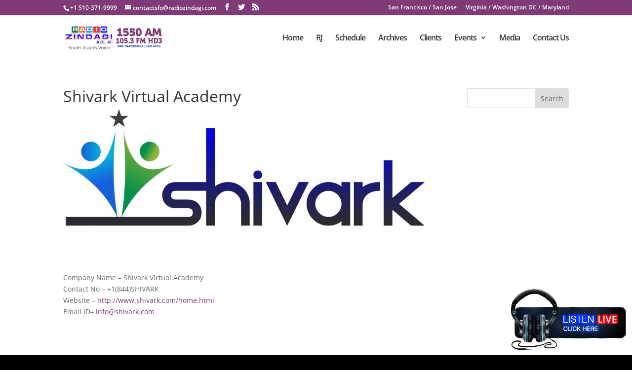

--- FILE ---
content_type: application/javascript
request_url: https://radiozindagi.com/wp-content/plugins/tickera-event-ticketing-system/js/cart.js?ver=3.5.1.2
body_size: 18721
content:
( function( $ ) {

    /**
     * Hook to $( window ).load() to correctly capture the rendered attribute values.
     *
     * @since 3.5.1.2
     */
    $( window ).load( function() {

        /**
         * Payment Method selection.
         * Expand the first Payment Method in Payment Page.
         */
        let selected_method = $( 'input.tc_choose_gateway:checked' ).val(),
            max_height = $( 'div#' + selected_method + ' > .inner-wrapper' ).outerHeight();
        $( 'div#' + selected_method ).css( { 'max-height': max_height + 'px' } );
    });

    $( document ).ready( function() {

        const tc_cart = {

            quantity: function() {

                var quantity = 0;
                $( 'input[name="ticket_quantity[]"]' ).each( function() {
                    quantity = quantity + parseInt( $( this ).val() );
                } );

                return quantity;
            },

            /**
             * Initialize Listeners
             */
            init: function() {
                tc_cart.tc_empty_cart();
                tc_cart.tc_cart_listeners();
            },

            /**
             * Listeners for add item to cart
             *
             * @returns {undefined}
             */
            tc_cart_listeners: function() {

                $( 'body' ).on( 'click', 'input.tc_button_addcart', function() {

                    var input = $( this ),
                        formElm = $( input ).parents( 'form.tc_buy_form' ),
                        tempHtml = formElm.html(),
                        serializedForm = formElm.serialize();

                    formElm.html( '<img src="' + tc_ajax.imgUrl + '" alt="' + tc_ajax.addingMsg + '" />' );

                    $.post( tc_ajax.ajaxUrl, serializedForm, function( data ) {

                        var result = data.split( '||', 2 );

                        if ( 'error' == result[ 0 ] ) {

                            alert( result[ 1 ] );
                            formElm.html( tempHtml );
                            tc_cart.tc_cart_listeners();

                        } else {

                            formElm.html( '<span class="tc_adding_to_cart">' + tc_ajax.successMsg + '</span>' );
                            $( 'div.tc_cart_widget_content' ).html( result[ 1 ] );

                            if ( result[ 0 ] > 0 ) {

                                formElm.fadeOut( 2000, function() {
                                    formElm.html( tempHtml ).fadeIn( 'fast' );
                                    tc_cart.tc_cart_listeners();
                                } );

                            } else {
                                formElm.fadeOut( 2000, function() {
                                    formElm.html( '<span class="tc_no_stock">' + tc_ajax.outMsg + '</span>' ).fadeIn( 'fast' );
                                    tc_cart.tc_cart_listeners();
                                } );
                            }

                            tc_cart.tc_empty_cart(); // Re-init empty script as the widget was reloaded
                        }
                    } );
                    return false;
                } );
            },

            /**
             * Empty Cart
             *
             * @returns {undefined}
             */
            tc_empty_cart: function() {

                if ( $( 'a.tc_empty_cart' ).attr( 'onClick' ) != undefined ) {
                    return;
                }

                $( 'body' ).on( 'click', 'a.tc_empty_cart', function() {

                    var answer = confirm( tc_ajax.empty_cart_message );

                    if ( answer ) {

                        $( this ).html( '<img src="' + tc_ajax.imgUrl + '" />' );

                        $.post( tc_ajax.ajaxUrl, { action: 'mp-update-cart', empty_cart: 1 }, function( data ) {
                            $( 'div.tc_cart_widget_content' ).html( data );
                        } );
                    }

                    return false;
                } );
            }
        };

        /**
         * Check age restriction.
         * Woocommerce + Bridge for Woocommerce
         */
        if ( 'yes' == tc_ajax.tc_show_age_check && $( '#tc_age_check' ).length !== 0 ) {

            $( 'form.checkout' ).on( 'checkout_place_order', function( event ) {
                if ( false == $( '#tc_age_check' ).is( ':checked' ) ) {
                    $( '.tc-age-check-error' ).remove();
                    $( '.tc-age-check-label' ).append( '<span class="tc-age-check-error">' + tc_ajax.tc_error_message + '</span>' );
                    return false;
                }
            } );
        }

        if ( $( '.tc_cart_widget' ).length > 0 ) {

            function tc_update_cart_ajax() {

                $( '.tc_cart_ul' ).css( 'opacity', '0.5' );

                // Since 2.8 ajaxurl is always defined in the admin header and points to admin-ajax.php
                $.post( tc_ajax.ajaxUrl, {
                    action: 'tc_update_widget_cart',
                    nonce: tc_ajax.ajaxNonce
                }, function( response ) {
                    $( '.tc_cart_ul' ).css( 'opacity', '1' );
                    $( '.tc_cart_ul' ).html( '' );
                    $( '.tc_cart_ul' ).html( response );
                } );
            }

            // Listen DOM changes
            $( '.event_tickets, .cart_form' ).bind( 'DOMSubtreeModified', tc_update_cart_ajax );
        }

        $( document ).on( 'submit', '#tc_payment_form', function() {
            $( '#tc_payment_confirm' ).attr( 'disabled', 'disabled' );
        } );

        /**
         * Increase the quantity
         */
        $( 'body' ).on( 'click', 'input.tickera_button.plus', function() {
            let parentContainer = $( this ).closest( 'td' ),
                quantity = parentContainer.find( '.quantity' ).val();
            parentContainer.find( '.quantity' ).val( parseInt( quantity ) + 1 );
        } );

        /**
         * Decrease the quantity
         */
        $( 'body' ).on( 'click', 'input.tickera_button.minus', function() {
            let parentContainer = $( this ).closest( 'td' ),
                quantity = parentContainer.find( '.quantity' ).val();
            if ( quantity >= 1 ) {
                parentContainer.find( '.quantity' ).val( parseInt( quantity ) - 1 );
            }
        } );

        /**
         * When user clicks on the empty cart button
         */
        $( 'body' ).on( 'click', '#empty_cart', function( event ) {

            let proceed = confirm( tc_ajax.empty_cart_confirmation );

            if ( proceed ) {
                $( 'input[name="cart_action"]' ).val( 'empty_cart' );

            } else {
                event.preventDefault();
            }
        } );

        /**
         * When user clicks on the update button
         */
        $( 'body' ).on( 'click', '#update_cart', function() {
            $( 'input[name="cart_action"]' ).val( 'update_cart' );
        } );

        /**
         * Toggle Customer Age Checkbox
         */
        $( document ).on( 'change', '#tc_age_check', function() {

            if ( $( this ).is( ':checked' ) ) {
                $( this ).removeClass( 'has-error' );
                $( '.tc-age-check-error' ).remove();

            } else {
                $( this ).addClass( 'has-error' );
                $( '.tc-age-check-error' ).remove();
                $( this ).parent().append( '<span class="tc-age-check-error">' + tc_ajax.tc_error_message + '</span>' );
            }
        } );

        /**
         * Tickera Standalone
         * When user click on the proceed to checkout button,
         */
        var current_quantity = tc_cart.quantity();
        $( document ).on( 'click', '#proceed_to_checkout', function( event ) {

            // Make sure to update the cart if there's some changes before moving to checkout page.
            let input_quantity = tc_cart.quantity();
            if ( typeof tc_cart.quantity() === 'undefined' || 0 == tc_cart.quantity() || current_quantity != input_quantity ) {
                event.preventDefault();
                let target = $( '.tc_cart_errors' );
                $( '.tc_cart_errors' ).html( '<ul><li>' + tc_ajax.update_cart_message + '</li></ul>' );
                $( 'html, body' ).stop().animate( { 'scrollTop': ( target.offset().top ) - 40 }, 350, 'swing', function() {
                    window.location.hash = target;
                } );
            }

            // Make sure confirm age before proceeding to checkout
            if ( $( '#tc_age_check' ).length ) {
                let age_confirmation_field = $( '#tc_age_check' );
                if ( age_confirmation_field.is( ':checked' ) ) {
                    age_confirmation_field.removeClass( 'has-error' );
                    $( '.tc-age-check-error' ).remove();

                } else {
                    event.preventDefault();
                    $( '.tc-age-check-error' ).remove();
                    age_confirmation_field.addClass( 'has-error' );
                    age_confirmation_field.closest( 'label' ).append( '<span class="tc-age-check-error">' + tc_ajax.tc_error_message + '</span>' );
                }
            }
        } );

        /**
         * When user click on the proceed to checkout button
         */
        $( 'body' ).on( 'click', '#apply_coupon', function() {
            $( 'input[name="cart_action"]' ).val( 'apply_coupon' );
        } );

        /**
         * Add to cart button
         */
        $( 'body' ).on( 'click', 'a.add_to_cart', function( event ) {

            event.preventDefault();

            $( this ).fadeOut( 'fast' ).fadeIn( 'fast' );

            var button_type = $( this ).attr( 'data-button-type' ),
                open_method = $( this ).attr( 'data-open-method' ),
                current_form = $( this ).parents( 'form.cart_form' ),
                ticket_id = current_form.find( '.ticket_id' ).val(),
                qty = $( this ).closest( 'tr' ).find( '.tc_quantity_selector' ).val();

            qty = ( typeof qty === 'undefined' ) ? $( this ).closest( '.cart_form' ).find( '.tc_quantity_selector' ).val() : qty;

            $.post( tc_ajax.ajaxUrl, { action: 'add_to_cart', ticket_id: ticket_id, tc_qty: qty, nonce: tc_ajax.ajaxNonce }, function( data ) {

                if ( 'error' != data ) {

                    current_form.html( data );

                    if ( $( '.tc_cart_contents' ).length > 0 ) {
                        $.post( tc_ajax.ajaxUrl, { action: 'update_cart_widget', nonce: tc_ajax.ajaxNonce }, function( widget_data ) {
                            $( '.tc_cart_contents' ).html( widget_data );
                        } );
                    }

                    if ( 'new' == open_method && 'buynow' == button_type ) {
                        window.open( tc_ajax.cart_url, '_blank' );
                    }

                    if ( 'buynow' == button_type && 'new' !== open_method ) {
                        window.location = tc_ajax.cart_url;
                    }

                } else {
                    current_form.html( data );
                }
            } );
        } );

        /**
         * Cart Widget
         */
        $( 'body' ).on( 'click', '.tc_widget_cart_button', function() {
            window.location.href = $( this ).data( 'url' );
        } );

        /**
         * Proceed to checkout button
         */
        $( 'body' ).on( 'click', '#proceed_to_checkout', function() {
            $( 'input[name="cart_action"]' ).val( 'proceed_to_checkout' );
        } );

        /**
         * Check email-verification for owner field with Woocommerce
         */
        $( 'form.checkout' ).on( 'click', 'button[type="submit"][name="woocommerce_checkout_place_order"]', function() {

            // Disable "Place Order" button
            var owner_email = $( '.tc_owner_email' ).val(),
                owner_confirm_email = $( '.tc_owner_confirm_email' ).val();

            if ( ( owner_email && owner_confirm_email ) ) {

                if ( ( owner_email !== owner_confirm_email ) || owner_email === "" || owner_confirm_email === "" ) {
                    $( '.tc_owner_email,.tc_owner_confirm_email' ).css( 'border-left', '2px solid #ff0000' );

                } else {
                    $( '.tc_owner_email,.tc_owner_confirm_email' ).css( 'border-left', '2px solid #09a10f' );
                }
            }
        } );

        /**
         * Payment Method selection.
         * Accordion effect in Payment Page.
         */
        $( document ).on( 'change', '.tickera-payment-gateways input.tc_choose_gateway', function() {

            let selected_method = $( 'input.tc_choose_gateway:checked' ).val(),
                parent_container = $( this ).closest( '.tickera-payment-gateways' ),
                max_height = parent_container.find( 'div#' + selected_method + ' > .inner-wrapper' ).outerHeight();

            parent_container.siblings().find( '.tc_gateway_form' ).removeAttr( 'style' );
            $( 'div#' + selected_method ).css( { 'max-height': max_height + 'px' } );
        });

        /**
         * Tickera Cart: Preventing Default button to trigger on Enter Key
         */
        $( document ).on( 'keypress', '#tickera_cart input', function( e ) {
            if ( 13 === e.keyCode ) {
                e.preventDefault();
                $( '#proceed_to_checkout' ).trigger( 'click' );
            }
        } );

        /**
         * Payment Gateway Page - Frontend
         */
        $( document ).on( 'keypress', '.tc-numbers-only', function( e ) {
            if ( e.which != 8 && e.which != 0 && ( e.which < 48 || e.which > 57 ) ) {
                return false;
            }
        } );

        /**
         * Update add to cart link value/ticket type id
         * Event Tickets - Shortcode
         * Display Type: Dropdown
         */
        $( document ).on( 'change', '.tc-event-dropdown-wrap select.ticket-type-id', function() {

            let wrapper = $( this ).closest( '.tc-event-dropdown-wrap' ),
                ticketId = $( this ).val(),
                actionsContainer = wrapper.find( '.actions' ),
                addToCartContainer = actionsContainer.find( '[id="ticket-type-' + ticketId + '"]' );

            addToCartContainer.prependTo( actionsContainer );
        });
    } );

    /**
     * Tickera Standalone, Woocommerce + Bridge for Woocommerce
     * Check custom form error notification
     */
    $( document ).ready( function() {

        /**
         * Cart/Checkout Form validation
         */
        if ( $( 'form#tickera_cart' ).length || $( 'form.checkout' ).length ) {

            $.validator.addMethod( 'alphanumericOnly', function( value, element ) {
                if ( ! value ) return true; // Valid if empty value
                let regex = new RegExp( "^[^<?=^>]+$" );
                return ( !regex.test( value ) ) ? false : true;
            }, tc_ajax.alphanumeric_characters_only );

            $( 'form#tickera_cart, form.checkout' ).validate( {
                debug: false,
                errorClass: 'has-error',
                validClass: 'valid',
                highlight: function( element, errorClass, validClass ) {
                    $( element ).addClass( errorClass ).removeClass( validClass );
                },
                unhighlight: function( element, errorClass, validClass ) {
                    $( element ).removeClass( errorClass ).addClass( validClass );
                }
            } );

            $( '.tickera-input-field' ).each( function() {

                let field = $( this ),
                    field_type = field.attr( 'type' ),
                    field_name = field.attr( 'name' );

                if ( ( ( 'text' == field_type && ! field.hasClass( 'checkbox_values' ) ) // Include Text but not checkbox_values
                    || field.is( 'textarea' ) ) // Include Textarea
                    && 'coupon_code' != field_name ) { // Don't include discount field
                    $( this ).rules( 'add', {
                        alphanumericOnly: true
                    } );
                }
            } );

            $( 'input[name="tc_cart_required[]"]' ).each( function() {
                let field = $( this ).closest( 'div' ).find( '.tickera-input-field:not( input[type="checkbox"] )' );
                field.rules( 'add', {
                    required: {
                        depends: function() {
                            $( this ).val( $.trim( $( this ).val() ) );
                            return true;
                        }
                    }
                } );
            } );

            $( '.tc_validate_field_type_email' ).each( function() {
                $( this ).rules( 'add', {
                    email: true
                } );
            } );

            $( '.tc_validate_field_type_confirm_email' ).each( function() {
                $( this ).rules( 'add', {
                    email: true,
                    equalTo: '.tc_validate_field_type_email',
                } );
            } );

            $( '.tc_owner_email' ).each( function() {
                $( this ).rules( 'add', {
                    email: true
                } );
            } );

            $( '.tc_owner_confirm_email' ).each( function() {

                let owner_email_name = $( this ).attr( 'name' );
                owner_email_name = owner_email_name.replace( '_confirm', '' );

                $( this ).rules( 'add', {
                    email: true,
                    equalTo: 'input[name="' + owner_email_name + '"]',
                } );
            } );

            /**
             * Update checkbox values on field change.
             */
            $( document ).on( 'change', '.buyer-field-checkbox, .owner-field-checkbox', function( e ) {

                var checkbox_values_field = $( this ).closest( 'div' ).find( '.checkbox_values' ),
                    values = checkbox_values_field.val().split( ',' );

                if ( $( this ).is( ':checked' ) ) {
                    values[ values.length ] = $( this ).val();
                    checkbox_values_field.removeClass( 'has-error' ).addClass( 'valid' );

                } else {
                    var toRemove = $( this ).val();
                    values = $.grep( values, function( value ) {
                        return value != toRemove;
                    } )
                }

                checkbox_values_field.val( values.filter( e => e ).join() ).focus().blur();
            } );
        }
    } );
} )( jQuery );
